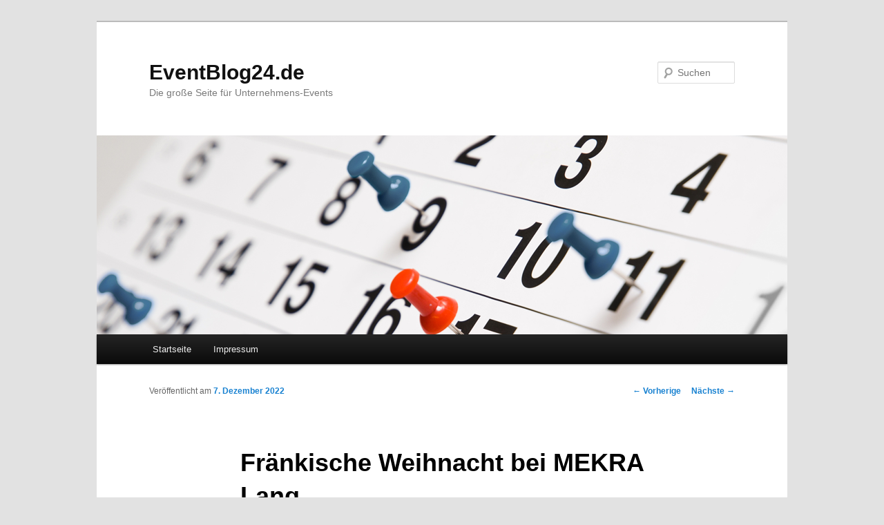

--- FILE ---
content_type: text/html; charset=UTF-8
request_url: http://www.eventblog24.de/2022/12/07/fraenkische-weihnacht-bei-mekra-lang-25411/
body_size: 7650
content:
<!DOCTYPE html>
<!--[if IE 6]>
<html id="ie6" lang="de-DE" xmlns:fb="http://ogp.me/ns/fb#" xmlns:addthis="http://www.addthis.com/help/api-spec" >
<![endif]-->
<!--[if IE 7]>
<html id="ie7" lang="de-DE" xmlns:fb="http://ogp.me/ns/fb#" xmlns:addthis="http://www.addthis.com/help/api-spec" >
<![endif]-->
<!--[if IE 8]>
<html id="ie8" lang="de-DE" xmlns:fb="http://ogp.me/ns/fb#" xmlns:addthis="http://www.addthis.com/help/api-spec" >
<![endif]-->
<!--[if !(IE 6) | !(IE 7) | !(IE 8)  ]><!-->
<html lang="de-DE" xmlns:fb="http://ogp.me/ns/fb#" xmlns:addthis="http://www.addthis.com/help/api-spec" >
<!--<![endif]-->
<head>
<meta charset="UTF-8" />
<meta name="viewport" content="width=device-width" />
<title>Fränkische Weihnacht bei MEKRA Lang | EventBlog24.de</title>
<link rel="profile" href="http://gmpg.org/xfn/11" />
<link rel="stylesheet" type="text/css" media="all" href="http://www.eventblog24.de/wp-content/themes/twentyeleven/style.css" />
<link rel="pingback" href="http://www.eventblog24.de/xmlrpc.php" />
<!--[if lt IE 9]>
<script src="http://www.eventblog24.de/wp-content/themes/twentyeleven/js/html5.js" type="text/javascript"></script>
<![endif]-->
<link rel='dns-prefetch' href='//s.w.org' />
<link rel="alternate" type="application/rss+xml" title="EventBlog24.de &raquo; Feed" href="http://www.eventblog24.de/feed/" />
<link rel="alternate" type="application/rss+xml" title="EventBlog24.de &raquo; Kommentar-Feed" href="http://www.eventblog24.de/comments/feed/" />
		<script type="text/javascript">
			window._wpemojiSettings = {"baseUrl":"https:\/\/s.w.org\/images\/core\/emoji\/2.2.1\/72x72\/","ext":".png","svgUrl":"https:\/\/s.w.org\/images\/core\/emoji\/2.2.1\/svg\/","svgExt":".svg","source":{"concatemoji":"http:\/\/www.eventblog24.de\/wp-includes\/js\/wp-emoji-release.min.js?ver=4.7.5"}};
			!function(a,b,c){function d(a){var b,c,d,e,f=String.fromCharCode;if(!k||!k.fillText)return!1;switch(k.clearRect(0,0,j.width,j.height),k.textBaseline="top",k.font="600 32px Arial",a){case"flag":return k.fillText(f(55356,56826,55356,56819),0,0),!(j.toDataURL().length<3e3)&&(k.clearRect(0,0,j.width,j.height),k.fillText(f(55356,57331,65039,8205,55356,57096),0,0),b=j.toDataURL(),k.clearRect(0,0,j.width,j.height),k.fillText(f(55356,57331,55356,57096),0,0),c=j.toDataURL(),b!==c);case"emoji4":return k.fillText(f(55357,56425,55356,57341,8205,55357,56507),0,0),d=j.toDataURL(),k.clearRect(0,0,j.width,j.height),k.fillText(f(55357,56425,55356,57341,55357,56507),0,0),e=j.toDataURL(),d!==e}return!1}function e(a){var c=b.createElement("script");c.src=a,c.defer=c.type="text/javascript",b.getElementsByTagName("head")[0].appendChild(c)}var f,g,h,i,j=b.createElement("canvas"),k=j.getContext&&j.getContext("2d");for(i=Array("flag","emoji4"),c.supports={everything:!0,everythingExceptFlag:!0},h=0;h<i.length;h++)c.supports[i[h]]=d(i[h]),c.supports.everything=c.supports.everything&&c.supports[i[h]],"flag"!==i[h]&&(c.supports.everythingExceptFlag=c.supports.everythingExceptFlag&&c.supports[i[h]]);c.supports.everythingExceptFlag=c.supports.everythingExceptFlag&&!c.supports.flag,c.DOMReady=!1,c.readyCallback=function(){c.DOMReady=!0},c.supports.everything||(g=function(){c.readyCallback()},b.addEventListener?(b.addEventListener("DOMContentLoaded",g,!1),a.addEventListener("load",g,!1)):(a.attachEvent("onload",g),b.attachEvent("onreadystatechange",function(){"complete"===b.readyState&&c.readyCallback()})),f=c.source||{},f.concatemoji?e(f.concatemoji):f.wpemoji&&f.twemoji&&(e(f.twemoji),e(f.wpemoji)))}(window,document,window._wpemojiSettings);
		</script>
		<style type="text/css">
img.wp-smiley,
img.emoji {
	display: inline !important;
	border: none !important;
	box-shadow: none !important;
	height: 1em !important;
	width: 1em !important;
	margin: 0 .07em !important;
	vertical-align: -0.1em !important;
	background: none !important;
	padding: 0 !important;
}
</style>

        <style type="text/css">
        .entry img { max-width: 200px; }
        .addthis_.toolbox { margin: 0 0 20px 0; padding: 10px; text-align: right; border: 1px solid #ccc; border-width:1px 0; }

        ul.persons, ul.attachments { padding: 0 !important; }
        ul.persons li, ul.attachments li { list-style: none !important; }
        ul.persons { list-style: none; margin: 0; }
        ul.persons li { float: left; width: 200px; margin: 0 10px 10px 0; }
        ul.persons li ul { list-style: none; margin: 0; padding: 10px; height: 170px; border: 1px solid #ccc; background: #f0f0f0; }

        ul.attachments { list-style: none !important; margin: 0; }
        ul.attachments li { margin: 0 10px 10px 0; }
        ul.attachments li ul { list-style: none; margin: 0; padding: 10px;; }
        ul.attachments li ul .small { font-size: 10px; line-height: 15px; }

        .post .main-image .small { font-size: 10px; line-height: 15px; }

        .entry-title a { color: #1982d1 !important; }
        .entry-title a:hover { text-decoration: underline !important; }

        .pm_disclaimer { margin: 40px 0 0 0; color: #aaa; font-size: 11px; }
        .pm_intro { font-size: 13px; font-weight: bold; padding: 5px 10px; border: 1px solid #ccc; border-width: 1px 0; margin: 10px 0; }

        body.home .article div img { max-width: 300px !important; width:100%; }
        .entry div img { max-width: 1000px !important; width: 100%; }

        #wpadminbar .quicklinks .menupop ul { overflow: scroll; }

        .post-category, li.comments { display: none !important; }

        #comments { display: none; }

        #navigation ul.rss { display: none !important; }

        .socialtoolbar {
            background:#000;position:absolute;width:100%;height:23px;top:0;left:0;margin-bottom:10px;color:#fff;font-size:12px;padding-top:5px;
        }
        .socialtoolbar .rss-link {
            color:#fff;text-decoration:underline;background:url(/staticimages/rss.png) no-repeat right center;padding-right:25px;
        }
        .socialtoolbar .leftbar {
            float: left;
        }
        .socialtoolbar .rightbar {
            float: right;
        }

        .by-author { display: none !important; }

        </style><script type="text/javascript">
    var socialTickerTopic = "themen/events";
</script>
<script type='text/javascript' src='http://www.eventblog24.de/wp-includes/js/jquery/jquery.js?ver=1.12.4'></script>
<script type='text/javascript' src='http://www.eventblog24.de/wp-includes/js/jquery/jquery-migrate.min.js?ver=1.4.1'></script>
<script type='text/javascript' src='http://www.eventblog24.de/wp-content/plugins/google-analyticator/external-tracking.min.js?ver=6.5.0'></script>
<link rel='https://api.w.org/' href='http://www.eventblog24.de/wp-json/' />
<link rel="EditURI" type="application/rsd+xml" title="RSD" href="http://www.eventblog24.de/xmlrpc.php?rsd" />
<link rel="wlwmanifest" type="application/wlwmanifest+xml" href="http://www.eventblog24.de/wp-includes/wlwmanifest.xml" /> 
<link rel='prev' title='Hochschule Kaiserslautern verleiht Ehrensenatorenwürde an Altkanzler Rudolf Becker' href='http://www.eventblog24.de/2022/12/06/hochschule-kaiserslautern-verleiht-ehrensenatorenwuerde-an-altkanzler-rudolf-becker-25407/' />
<link rel='next' title='Easyfairs treibt Wachstum weiter voran' href='http://www.eventblog24.de/2022/12/08/easyfairs-treibt-wachstum-weiter-voran-25414/' />
<meta name="generator" content="WordPress 4.7.5" />
<link rel="canonical" href="http://www.eventblog24.de/2022/12/07/fraenkische-weihnacht-bei-mekra-lang-25411/" />
<link rel='shortlink' href='http://www.eventblog24.de/?p=25411' />
<link rel="alternate" type="application/json+oembed" href="http://www.eventblog24.de/wp-json/oembed/1.0/embed?url=http%3A%2F%2Fwww.eventblog24.de%2F2022%2F12%2F07%2Ffraenkische-weihnacht-bei-mekra-lang-25411%2F" />
<link rel="alternate" type="text/xml+oembed" href="http://www.eventblog24.de/wp-json/oembed/1.0/embed?url=http%3A%2F%2Fwww.eventblog24.de%2F2022%2F12%2F07%2Ffraenkische-weihnacht-bei-mekra-lang-25411%2F&#038;format=xml" />
<link rel="shortcut icon" href="/staticimages/favicon/eventblog24.de.ico" type="image/x-icon" /><!-- Google Analytics Tracking by Google Analyticator 6.5.0: http://www.videousermanuals.com/google-analyticator/ -->
<script type="text/javascript">
    var analyticsFileTypes = [''];
    var analyticsSnippet = 'enabled';
    var analyticsEventTracking = 'enabled';
</script>
<script type="text/javascript">
	var _gaq = _gaq || [];
  
	_gaq.push(['_setAccount', 'UA-25824569-25']);
    _gaq.push(['_addDevId', 'i9k95']); // Google Analyticator App ID with Google
	_gaq.push(['_gat._anonymizeIp']);
	_gaq.push(['_trackPageview']);

	(function() {
		var ga = document.createElement('script'); ga.type = 'text/javascript'; ga.async = true;
		                ga.src = ('https:' == document.location.protocol ? 'https://ssl' : 'http://www') + '.google-analytics.com/ga.js';
		                var s = document.getElementsByTagName('script')[0]; s.parentNode.insertBefore(ga, s);
	})();
</script>
</head>

<body class="post-template-default single single-post postid-25411 single-format-standard singular two-column right-sidebar">
<div id="page" class="hfeed">
	<header id="branding" role="banner">
			<hgroup>
				<h1 id="site-title"><span><a href="http://www.eventblog24.de/" title="EventBlog24.de" rel="home">EventBlog24.de</a></span></h1>
				<h2 id="site-description">Die große Seite für  Unternehmens-Events</h2>
			</hgroup>

						<a href="http://www.eventblog24.de/">
									<img src="http://www.eventblog24.de/files/2011/09/eventblog24.de_.png" width="1000" height="288" alt="" />
							</a>
			
								<form method="get" id="searchform" action="http://www.eventblog24.de/">
		<label for="s" class="assistive-text">Suchen</label>
		<input type="text" class="field" name="s" id="s" placeholder="Suchen" />
		<input type="submit" class="submit" name="submit" id="searchsubmit" value="Suchen" />
	</form>
			
			<nav id="access" role="navigation">
				<h3 class="assistive-text">Hauptmenü</h3>
								<div class="skip-link"><a class="assistive-text" href="#content" title="Zum Inhalt wechseln">Zum Inhalt wechseln</a></div>
				<div class="skip-link"><a class="assistive-text" href="#secondary" title="Zum sekundären Inhalt wechseln">Zum sekundären Inhalt wechseln</a></div>
								<div class="menu"><ul>
<li ><a href="http://www.eventblog24.de/">Startseite</a></li><li class="page_item page-item-2"><a href="http://www.eventblog24.de/impressum/">Impressum</a></li>
</ul></div>
			</nav><!-- #access -->
	</header><!-- #branding -->


	<div id="main">

		<div id="primary">
			<div id="content" role="main">

				
					<nav id="nav-single">
						<h3 class="assistive-text">Artikelnavigation</h3>
						<span class="nav-previous"><a href="http://www.eventblog24.de/2022/12/06/hochschule-kaiserslautern-verleiht-ehrensenatorenwuerde-an-altkanzler-rudolf-becker-25407/" rel="prev"><span class="meta-nav">&larr;</span> Vorherige</a></span>
						<span class="nav-next"><a href="http://www.eventblog24.de/2022/12/08/easyfairs-treibt-wachstum-weiter-voran-25414/" rel="next">Nächste <span class="meta-nav">&rarr;</span></a></span>
					</nav><!-- #nav-single -->

					
<article id="post-25411" class="post-25411 post type-post status-publish format-standard hentry category-allgemein">
	<header class="entry-header">
		<h1 class="entry-title">Fränkische Weihnacht bei MEKRA Lang</h1>

				<div class="entry-meta">
			<span class="sep">Veröffentlicht am </span><a href="http://www.eventblog24.de/2022/12/07/fraenkische-weihnacht-bei-mekra-lang-25411/" title="10:10" rel="bookmark"><time class="entry-date" datetime="2022-12-07T10:10:44+00:00">7. Dezember 2022</time></a><span class="by-author"> <span class="sep"> von </span> <span class="author vcard"><a class="url fn n" href="http://www.eventblog24.de/author/" title="Zeige alle Beiträge von " rel="author"></a></span></span>		</div><!-- .entry-meta -->
			</header><!-- .entry-header -->

	<div class="entry-content">
		<div class="pm_intro">Pressemeldung der Firma MEKRA Lang GmbH & Co. KG</div><div style="width: 100%; margin: 0 auto;" class="main-image"><img title="" src="http://www.eventblog24.de/wp-content/uploads/2022/12/1670404245-1355316-attachment.attachment" alt="" /><div class="small">Geschäftsführende Gesellschafterin Susanne Lang zusammen mit dem Singkreis "Scheinfelder Tracht".</div></div><br /><br /><!-- AddThis Sharing Buttons above -->
                <div class="addthis_toolbox addthis_default_style addthis_32x32_style" addthis:url='http://www.eventblog24.de/2022/12/07/fraenkische-weihnacht-bei-mekra-lang-25411/' addthis:title='Fränkische Weihnacht bei MEKRA Lang' >
                    <a class="addthis_button_preferred_1"></a>
                    <a class="addthis_button_preferred_2"></a>
                    <a class="addthis_button_preferred_3"></a>
                    <a class="addthis_button_preferred_4"></a>
                    <a class="addthis_button_compact"></a>
                    <a class="addthis_counter addthis_bubble_style"></a>
                </div><p>Ein weiteres Highlight im Rahmen der Kulturwochen bei MEKRA Lang präsentierten am Freitag dem 25. November der Singkreis der Scheinfelder Tracht und die „Altmannshäuser Musikanten“ im Bistro des Verwaltungsgebäudes.</p>
<p>Empfangen wurde das Publikum durch stimmungsvoll dekorierte Buden mit Selbstgebasteltem aus dem Kindergarten sowie mit dem Duft von Glühwein, Punsch, Bratwürsten, Maronen und Waffeln.</p>
<p>Eine große Feuerschale inmitten des Vorplatzes lud zum Wärmen und zu Gesprächen ein, bevor es in das Gebäude zur Vorstellung der Weihnachtsgeschichte ging. Die Bläser, Sänger und Sprecher sorgten mit ihrer einfühlsamen, hochprofessionellen Darbietung dafür, dass die Gäste sich ganz auf diese einlassen und „runterfahren“ konnten, so die einhellige Meinung der Zuhörer. Ein schöner Abend mit Gänsehautfeeling, der die Hektik der Vorweihnachtszeit außen vor ließ und einem die Möglichkeit gab, sich auf das Wesentliche zu besinnen und die Vorweihnachtszeit bewusst erleben zu können.</p>
<p>In diesem Sinne verliefen dann auch die Begegnungen nach der Vorstellung. Viele ruhige und angeregte Gespräche fanden noch rund um die Feuerschale statt. Für alle Teilnehmenden ein schöner Abend, der noch lange nachwirken wird.</p>
<p>Die Einnahmen gingen ausnahmslos an die Kinderspeisung „EssensWert“, womit Kindern im Landkreis Neustadt/Aisch-Bad Windsheim, die aus welchen Gründen auch immer ohne Vesper in die Schule geschickt werden, ein warmes Mittagessen gesichert wird.</p>
<p>Durch die Verdoppelung der Einnahmen seitens der MEKRA kann so ein Scheck in Höhe von 4000 Euro übergeben werden und kommt den Kindern ohne Abzug zugute. Vergelt’s Gott an alle, die daran mitgewirkt haben, dies zu ermöglichen.</p>
<!-- AddThis Sharing Buttons below -->
                <div class="addthis_toolbox addthis_default_style addthis_32x32_style" addthis:url='http://www.eventblog24.de/2022/12/07/fraenkische-weihnacht-bei-mekra-lang-25411/' addthis:title='Fränkische Weihnacht bei MEKRA Lang' >
                    <a class="addthis_button_preferred_1"></a>
                    <a class="addthis_button_preferred_2"></a>
                    <a class="addthis_button_preferred_3"></a>
                    <a class="addthis_button_preferred_4"></a>
                    <a class="addthis_button_compact"></a>
                    <a class="addthis_counter addthis_bubble_style"></a>
                </div><br /><br />Firmenkontakt und Herausgeber der Meldung:<br />MEKRA Lang GmbH & Co. KG<br />Buchheimer Straße 4<br />91465 Ergersheim<br />Telefon: +49 (9847) 989-0<br />Telefax: +49 (9847) 989-200<br /><a rel="nofollow" href="http://www.mekra.de" target="_blank">http://www.mekra.de</a><br /><br />Ansprechpartner:<br />Roman Mollwitz<br />Pressestelle<br />+49 (9847) 989-8656<br /><br /><br /><br />Dateianlagen:<br /><ul class="attachments"><li><ul class="attachment"><li><a href="http://www.eventblog24.de/wp-content/uploads/2022/12/1670404245-1355316-attachment.attachment" target="_blank" rel="images_25411"><img src="http://www.eventblog24.de/wp-content/uploads/2022/12/1670404245-1355316-attachment.attachment" width="180" /></a><div class="small">Geschäftsführende Gesellschafterin Susanne Lang zusammen mit dem Singkreis "Scheinfelder Tracht".</div></li></ul></li><li><ul class="attachment"><li><a href="http://www.eventblog24.de/wp-content/uploads/2022/12/1670404245-1355319-attachment.attachment" target="_blank" rel="images_25411"><img src="http://www.eventblog24.de/wp-content/uploads/2022/12/1670404245-1355319-attachment.attachment" width="180" /></a><div class="small">Besucher auf dem kleinen liebevoll gestalteten Platz mit Buden und einer Feuerschale.</div></li></ul></li></ul><div class="companyinfo" style="background:#f1f1f1;padding:10px;margin:20px 0 20px 0;">MEKRA Lang GmbH & Co. KG ist weltweit führender Hersteller von Spiegelsystemen für Nutzfahrzeuge sowie Entwickler von Kamera-Monitor-Systemen speziell für Automotiv-Anwendungen. Als innovativer und anerkannter Experte für indirekte Sicht arbeiten wir mit allen namhaften Nutzfahrzeugherstellern zusammen und sorgen so für mehr Sicherheit auf den Straßen. An unseren 7 Standorten  beschäftigen wir ca. 2925 MitarbeiterInnen, davon 1.304 am Standort Ergersheim/ Mittelfranken.</div><br /><br /><h2>Weiterführende Links</h2><ul class="links"><li><a rel="nofollow" href="https://www.pressebox.de/pressemitteilung/mekra-lang-gmbh-co-kg-0/Fraenkische-Weihnacht-bei-MEKRA-Lang/boxid/1138667" target="_blank">Originalmeldung von MEKRA Lang GmbH & Co. KG</a></li><li><a rel="nofollow" href="https://www.pressebox.de/newsroom/mekra-lang-gmbh-co-kg-0" target="_blank">Alle Meldungen von MEKRA Lang GmbH & Co. KG</a></li></ul><div class="pm_disclaimer">Für die oben stehende Pressemitteilung ist allein der jeweils angegebene Herausgeber
                (siehe Firmenkontakt oben) verantwortlich. Dieser ist in der Regel auch Urheber des
                Pressetextes, sowie der angehängten Bild-, Ton-, Video-, Medien- und Informationsmaterialien. Die Huber
                Verlag für Neue Medien GmbH übernimmt keine Haftung für die Korrektheit oder
                Vollständigkeit der dargestellten Meldung. Auch bei Übertragungsfehlern oder anderen
                Störungen haftet sie nur im Fall von Vorsatz oder grober Fahrlässigkeit. Die Nutzung
                von hier archivierten Informationen zur Eigeninformation und redaktionellen
                Weiterverarbeitung ist in der Regel kostenfrei. Bitte klären Sie vor einer
                Weiterverwendung urheberrechtliche Fragen mit dem angegebenen Herausgeber.
                Eine systematische Speicherung dieser Daten sowie die Verwendung auch von Teilen dieses
                Datenbankwerks sind nur mit schriftlicher Genehmigung durch die
                Huber Verlag für Neue Medien GmbH gestattet.<br /><br /></div>			</div><!-- .entry-content -->

	<footer class="entry-meta">
		Dieser Eintrag wurde veröffentlicht in <a href="http://www.eventblog24.de/category/allgemein/" rel="category tag">Allgemein</a> von <a href="http://www.eventblog24.de/author/"></a>. <a href="http://www.eventblog24.de/2022/12/07/fraenkische-weihnacht-bei-mekra-lang-25411/" title="Permalink zu Fränkische Weihnacht bei MEKRA Lang" rel="bookmark">Permanenter Link des Eintrags</a>.		
			</footer><!-- .entry-meta -->
</article><!-- #post-25411 -->

						<div id="comments">
	
	
	
	
</div><!-- #comments -->

				
			</div><!-- #content -->
		</div><!-- #primary -->


	</div><!-- #main -->

	<footer id="colophon" role="contentinfo">

			

			<div id="site-generator">
								<a href="http://wordpress.org/" title="Semantic Personal Publishing Platform">Proudly powered by WordPress</a>
			</div>
	</footer><!-- #colophon -->
</div><!-- #page -->

<script data-cfasync="false" type="text/javascript">
var addthis_config = {"data_track_clickback":true,"ui_atversion":300,"ignore_server_config":true};
var addthis_share = {};
</script>
                <!-- AddThis Settings Begin -->
                <script data-cfasync="false" type="text/javascript">
                    var addthis_product = "wpp-5.3.4";
                    var wp_product_version = "wpp-5.3.4";
                    var wp_blog_version = "4.7.5";
                    var addthis_plugin_info = {"info_status":"enabled","cms_name":"WordPress","plugin_name":"Share Buttons by AddThis","plugin_version":"5.3.4","anonymous_profile_id":"wp-c0df4d133c0f0ae93375d904e78e2046","plugin_mode":"WordPress","select_prefs":{"addthis_per_post_enabled":true,"addthis_above_enabled":true,"addthis_below_enabled":true,"addthis_sidebar_enabled":false,"addthis_mobile_toolbar_enabled":false,"addthis_above_showon_home":false,"addthis_below_showon_home":false,"addthis_above_showon_pages":false,"addthis_below_showon_pages":false,"addthis_above_showon_categories":true,"addthis_below_showon_categories":true,"addthis_above_showon_archives":true,"addthis_below_showon_archives":true,"addthis_above_showon_posts":true,"addthis_above_showon_excerpts":true,"addthis_below_showon_posts":true,"addthis_below_showon_excerpts":true,"addthis_sidebar_showon_home":true,"addthis_sidebar_showon_posts":true,"addthis_sidebar_showon_pages":true,"addthis_sidebar_showon_archives":true,"addthis_sidebar_showon_categories":true,"addthis_mobile_toolbar_showon_home":true,"addthis_mobile_toolbar_showon_posts":true,"addthis_mobile_toolbar_showon_pages":true,"addthis_mobile_toolbar_showon_archives":true,"addthis_mobile_toolbar_showon_categories":true,"addthis_mobile_toolbar_showon_excerpts":true,"sharing_enabled_on_post_via_metabox":true},"page_info":{"template":"posts","post_type":""}};
                    if (typeof(addthis_config) == "undefined") {
                        var addthis_config = {"data_track_clickback":true,"ui_atversion":300,"ignore_server_config":true};
                    }
                    if (typeof(addthis_share) == "undefined") {
                        var addthis_share = {};
                    }
                    if (typeof(addthis_layers) == "undefined") {
                        var addthis_layers = {};
                    }
                </script>
                <script
                    data-cfasync="false"
                    type="text/javascript"
                    src="//s7.addthis.com/js/300/addthis_widget.js#pubid=ra-4e60899c2e0c7bc1 "
                    async="async"
                >
                </script>
                <script data-cfasync="false" type="text/javascript">
                    (function() {
                        var at_interval = setInterval(function () {
                            if(window.addthis) {
                                clearInterval(at_interval);
                                addthis.layers(addthis_layers);
                            }
                        },1000)
                    }());
                </script>
                <link rel='stylesheet' id='addthis_output-css'  href='http://www.eventblog24.de/wp-content/plugins/addthis/css/output.css?ver=4.7.5' type='text/css' media='all' />
<script type='text/javascript' src='http://www.eventblog24.de/wp-includes/js/comment-reply.min.js?ver=4.7.5'></script>
<script type='text/javascript' src='http://www.eventblog24.de/wp-includes/js/wp-embed.min.js?ver=4.7.5'></script>
<!--wp_footer-->
</body>
</html>